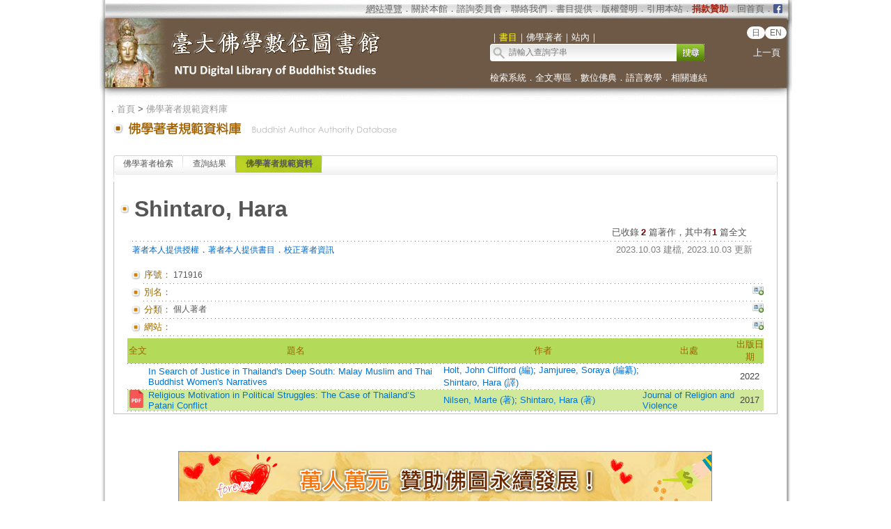

--- FILE ---
content_type: text/html;charset=utf-8
request_url: https://buddhism.lib.ntu.edu.tw/author/authorinfo.jsp?ID=%20171916&comefrom=bookdetail
body_size: 5284
content:
 





 

<html>
<head>
	<!-- Global site tag (gtag.js) - Google Analytics -->
	<script async src="https://www.googletagmanager.com/gtag/js?id=G-W1HN00TY2L"></script>
	<script src="https://buddhism.lib.ntu.edu.tw/common/gtag.js" type="text/javascript"></script>
	<base href="https://buddhism.lib.ntu.edu.tw/" >
	<meta http-equiv="Content-Type" content="text/html; charset=utf-8">
	<title>臺大佛學數位圖書館 ::: 佛學著者規範資料庫</title>
    	<link rel="SHORTCUT ICON" href="images/weblogo.ico">
	<script src="jquery-1.11.0.js" type="text/javascript"></script>
	<link rel=stylesheet type="text/css" href="style.css"> 
	<link rel=stylesheet type="text/css" href="style_v1.css">
	<script src="javascript.js" type="text/javascript"></script>
</head>
<body>

<table align="center" class="MainPanel">
    <tr>
	<td valign="top" colspan="3" class="MainPanelHeader">
<!-- Google Tag Manager (noscript) -->
<noscript><iframe src="https://www.googletagmanager.com/ns.html?id=GTM-5FJ7CL7"
height="0" width="0" style="display:none;visibility:hidden"></iframe></noscript>
<!-- End Google Tag Manager (noscript) -->

<div align='center'><input type='hidden' name='choose' id='choose' value='SearchForm1'>
	<table border='0' width='995' cellspacing='0' cellpadding='4' height='148'>
		<tr>
			<td height='25' colspan='3' align="right">
			<table border='0' cellpadding='0' cellspacing='0' style='margin-right:10px;'>
			     <tr>
			         <td style='font-size:10pt' align='right'>
			             <font size='2' color='#FFFFFF'><acronym title='Copyright'><a class='topheader' href='aboutus/sitemap.jsp'>網站導覽</a></acronym></font><font color='#676767'>．<a class='topheader' href='aboutus/aboutus.jsp'>關於本館</a>．<a class='topheader' href='aboutus/consultants.jsp'>諮詢委員會</a>．<a class='topheader' href='aboutus/contactus.jsp'>聯絡我們</a>．<a class='topheader' href='aboutus/search_reg.jsp'>書目提供</a>．<a class='topheader' href='aboutus/copyright.jsp'>版權聲明</a>．<a class='topheader' href='aboutus/cite.jsp'>引用本站</a>．<a class='topheader' href="aboutus/donate.jsp"><font size='2' color='#AA2211'><b>捐款贊助</b></font></a>．<a class='topheader' href='./index.jsp'>回首頁</a>．
			         </td>
			         <td width="13px"><a href='https://www.facebook.com/DLMBS/' target='_blank'><img src='images/dot/facebooklogo.png' width='100%'></a></td>
			     </tr>
			</table>
			</td>
		</tr>
		<tr>
			<td width='549' rowspan='2'><a href='https://buddhism.lib.ntu.edu.tw/index.jsp'><img src='https://buddhism.lib.ntu.edu.tw/images/headlogolink.gif' border=0></a></td>
			<td valign='bottom' height='45'><font style='font-size:10pt' color='#FFFFFF'>｜<span id='S1' style='color:yellow'>書目</span>｜<span id='S2'>佛學著者</span>｜<!-- <span id='S3'>中國佛教美術論文</span>｜ --><span id='S4'>站內</span>｜</font><br>
			<div id='searchpanel'>
				<form name='SearchForm1' id='SearchForm1' method='get' action='search/default.jsp' style='margin-top:0px;margin-bottom:0px;'>
				<table border='0' cellspacing='0' cellpadding='0'>
					<tr><td width='250' height='25' background='https://buddhism.lib.ntu.edu.tw/images/search-input.gif' align='left'><input name='q' type='text' size='33' style='border: 0px none;background-color: transparent;font-size: 12; margin-left:25' onkeydown='if(window.event.keyCode==13) $("#SearchForm1").submit()' placeholder='請輸入查詢字串'></td>
						<td><button type='submit' onclick='$('#SearchForm1').submit()' onmouseover="this.style.cursor='pointer';" onmouseout="this.style.cursor='auto';" style="border:0px solid #000000;width:40px;height:25px;background-image:url('https://buddhism.lib.ntu.edu.tw/images/search-submit.gif');">&nbsp;</button></td>
					</tr>
				</table>
				</form>
			</div>
			</td>
			<td width='65' valign='top' align=center>
				<div style='margin-top: 7'><b><font size='2' color='#FFFFFF' face='Arial'>
                	<span class="badge-version"><a href='../jp/index.jsp'>日</a></span><span class="badge-version"><a href='../en/index.jsp'>EN</a></span></font></b>
					<!--<a class='select' href='../DLMBS/en/'>English</a></font></b>-->
                    <br><br><a class='select' href='javascript:history.go(-1);'>上一頁</a></div>
			</td>
		</tr>
		<tr>
			<td width='426' colspan='2' height='40' style='font-size:10pt'><font color='#FFFFFF'><a class='select' href='./search/'>檢索系統</a>．<a class='select' href='./fulltext/'>全文專區</a>．<a class='select' href='./sutra/'>數位佛典</a>．<a class='select' href='./lesson/'>語言教學</a>．<a class='select' href='./website/'>相關連結</a></font></td>
		</tr>
		<tr>
			<td width='549' height='15'></td>
			<td width='426' height='15' colspan='2'></td>
		</tr>
	</table>
</div>

        

<script language="javascript">
function setChoose(span){
	$("#S1").css("color","#FFFFFF");
	$("#S2").css("color","#FFFFFF");
	$("#S3").css("color","#FFFFFF");
	$("#S4").css("color","#FFFFFF");
	$("#"+span).css("color","yellow");
}

$(function(){	
	$("#S1").click(function(){
		$("#choose").val("SearchForm1");
		setChoose("S1");
		$("#searchpanel").html("<form name='SearchForm1' id='SearchForm1' method='get' style=\"margin-top:0px;margin-bottom:0px;\" action='search/default.jsp'><table border='0' cellspacing='0' cellpadding='0'><tr><td width='250' height='25' background='https://buddhism.lib.ntu.edu.tw/images/search-input.gif' align='left'><input name='q' type='text' size='33' style='border: 0px none;background-color: transparent;font-size: 12; margin-left:25' onkeydown='if(window.event.keyCode==13) $(\"#SearchForm1\").submit()' placeholder=\"請輸入查詢字串\"></td><td><button type='submit' onclick=\"$('#SearchForm1').submit()\" onmouseover=\"this.style.cursor='pointer';\" onmouseout=\"this.style.cursor='auto';\" style=\"border:0px solid #000000;width:40px;height:25px;background-image:url('https://buddhism.lib.ntu.edu.tw/images/search-submit.gif');\">&nbsp;</button></td></tr></table></form>");
	});
	$("#S1").mouseover(function() {
		this.style.color="yellow";
		this.style.cursor="pointer";
	});
	$("#S1").mouseout(function() {
		if($("#choose").val()!="SearchForm1") this.style.color="#FFFFFF";
	});
	
	$("#S2").click(function(){
		$("#choose").val("SearchForm2");
		setChoose("S2");
		$("#searchpanel").html("<form name='SearchForm2' id='SearchForm2' method='POST' style=\"margin-top:0px;margin-bottom:0px;\" action='https://buddhism.lib.ntu.edu.tw//author/authorlist.jsp'><table border='0' cellspacing='0' cellpadding='0'><input type='hidden' name='cboAuthorQryRule' value='part'><tr><td width='250' height='25' background='https://buddhism.lib.ntu.edu.tw/images/search-input.gif' align='left'><input name='txtAuthorQryString' id='txtAuthorQryString' type='text' size='33' style='border: 0px none;background-color: transparent;font-size: 12; margin-left:25' onkeydown='if(window.event.keyCode==13) $(\"#SearchForm2\").submit()' placeholder=\"請輸入查詢字串\"></td><td><button type='submit' onclick=\"$('#SearchForm2').submit()\" onmouseover=\"this.style.cursor='pointer';\" onmouseout=\"this.style.cursor='auto';\" style=\"border:0px solid #000000;width:40px;height:25px;background-image:url('https://buddhism.lib.ntu.edu.tw/images/search-submit.gif');\">&nbsp;</button></td></tr></table></form>");
	});
	$("#S2").mouseover(function() {
		this.style.color="yellow";
		this.style.cursor="pointer";
	});
	$("#S2").mouseout(function() {
		if($("#choose").val()!="SearchForm2") this.style.color="#FFFFFF";
	});
	
	$("#S3").click(function(){
		$("#choose").val("SearchForm3");
		setChoose("S3");
		$("#searchpanel").html("<form name='SearchForm3' id='SearchForm3' method='POST' style=\"margin-top:0px;margin-bottom:0px;\" action='http://140.112.115.46/paper/user/general_01.asp'><table border='0' cellspacing='0' cellpadding='0'><input type='hidden' name='step' value='1'><input type='hidden' name='search_type' value='不限欄位'><tr><td width='250' height='25' background='https://buddhism.lib.ntu.edu.tw/images/search-input.gif' align='left'><input name='search_text' id='search_text' type='text' size='33' style='border: 0px none;background-color: transparent;font-size: 12; margin-left:25' onkeydown='if(window.event.keyCode==13) $(\"#SearchForm3\").submit()' placeholder=\"請輸入查詢字串\"></td><td><button type='submit' onclick=\"$('#SearchForm3').submit()\" onmouseover=\"this.style.cursor='pointer';\" onmouseout=\"this.style.cursor='auto';\" style=\"border:0px solid #000000;width:40px;height:25px;background-image:url('https://buddhism.lib.ntu.edu.tw/images/search-submit.gif');\">&nbsp;</button></td></tr></table></form>");
	});
	$("#S3").mouseover(function() {
		this.style.color="yellow";
		this.style.cursor="pointer";
	});
	$("#S3").mouseout(function() {
		if($("#choose").val()!="SearchForm3") this.style.color="#FFFFFF";
	});
	
	$("#S4").click(function(){
		$("#choose").val("SearchForm4");
		setChoose("S4");
		$("#searchpanel").html("<form name='SearchForm4' id='SearchForm4' method='get' style=\"margin-top:0px;margin-bottom:0px;\" action='https://www.google.com/search'><table border='0' cellspacing='0' cellpadding='0'><input type=hidden name=sitesearch value='http://buddhism.lib.ntu.edu.tw'><tr><td width='250' height='25' background='https://buddhism.lib.ntu.edu.tw/images/search-input.gif' align='left'><input name='as_q' id='as_q' type='text' size='33' style='border: 0px none;background-color: transparent;font-size: 12; margin-left:25' onkeydown='if(window.event.keyCode==13) $(\"#SearchForm4\").submit()' placeholder=\"請輸入查詢字串\"></td><td><button type='submit' onclick=\"$('#SearchForm4').submit()\" onmouseover=\"this.style.cursor='pointer';\" onmouseout=\"this.style.cursor='auto';\" style=\"border:0px solid #000000;width:40px;height:25px;background-image:url('https://buddhism.lib.ntu.edu.tw/images/search-submit.gif');\">&nbsp;</button></td></tr></table></form>");
	});
	$("#S4").mouseover(function() {
		this.style.color="yellow";
		this.style.cursor="pointer";
	});
	$("#S4").mouseout(function() {
		if($("#choose").val()!="SearchForm4") this.style.color="#FFFFFF";
	});
})
</script>
</td>
    </tr>
    <tr>
        <td class="MainPanelLeft"></td>
        <td class="MainPanelCenter">
        <!------------------------------ 主要網頁內容 Start ------------------------------>
        <!------------------------------ 1.指南 Start ------------------------------>
		<div class="guide">．<a href="./index.jsp" class="guide">首頁</a> > 
			<a class="guide" href="author">佛學著者規範資料庫</a><!-- > <a class="guide" href="author/singleauthor.jsp">作者簡介</a>--></div>
        <!------------------------------ 1.指南  End  ------------------------------>
        <!------------------------------ 2.單元功能選單 Start ------------------------------>
		<table border="0" width="100%">
			<tr>
				<td><a href="author" class="pagetitle">
				<img src="images/title/Title_Author.gif" border="0"></a></td>
				<td width="85%" valign="bottom"><div class="pagetitle"></div></td>
				<td width="130" valign="bottom" align="right">

				</td>
			</tr>
		</table><br>
        <!------------------------------ 2.單元功能選單  End  ------------------------------>
        <!------------------------------ 3.單元內容 Start ------------------------------>
		<table border="0" width="100%" height="300" cellspacing=4 cellpadding=4>
			<tr>
				<td valign="top" width="80%">
				<!------------------------------ 3.2 單元內容  (中) Start ------------------------------>
					
				<div class="TabStyle_60">
			       	<ul class="TabStyle TabStyle_60">
			           	<li class="Tab_frist" onMouseOver="this.className='Tab_frist_Over';" onMouseOut="this.className='Tab_frist';">
						<a href="author/index.jsp" class="Tab_R">佛學著者檢索</a></li>
						<li onMouseOver="this.className='Tab_Over';" onMouseOut="this.className=null;"><a href="author/authorlist.jsp" class="Tab_R">查詢結果</a></li>
						<li class="Tab_On"><a href="author/authorinfo.jsp" class="Tab_R">佛學著者規範資料</a></li>
						<!--<li class="Tab_last" onmouseover="this.className='Tab_last_Over';" onmouseout="this.className='Tab_last';"><a class="Tab_R" href="author/authormodify.jsp">提供著者資訊</a></li>-->
					</ul>
			   	</div>
				<table border="0" width="100%" height="100" cellspacing="0" cellpadding="0" bordercolor="#C0C0C0" style="border-top-style:none; border-left-style: solid; border-left-width: 1px; border-right-style: solid; border-right-width: 1px; border-top-width: 1px; border-bottom-style: solid; border-bottom-width: 1px">
					<tr>
						<td>
							<!------------------------------------------------------------------------------------------------->





<br>

<table borderColor="#ffffff" cellSpacing="3" cellPadding="0" borderColorLight="#C1C184" border="0" style="margin-left: 0; margin-right: 0" width="920" align="center">
	<tr>
		<td style="font-size: 10pt; text-align: right" width="20"><img border="0" src="images/dot/dot01.gif"></td>
		<td style="font-size: 10pt; text-align: right" colspan="3" width="900">

		<table border="0" width="100%" cellPadding="0" cellspacing="3">
			<tr>
				<td align="left" valign="top"><p style="text-align: left"><b><font size="6">Shintaro, Hara</font></b>&nbsp;&nbsp;</td>
				<td align="right" valign="top" width="70">
					
				</td>
			</tr>
		</table>
		</td>
	</tr>
	<tr>
		<td style="font-size: 10pt; text-align: right" width="20" valign="top">&nbsp;
		</td>
		<td style="font-size: 10pt; text-align: right" colspan="3">
		<table border="0" width="100%" cellspacing="0" cellpadding="0">
			<tr>
				<td><font size="2"><!-- 生日資訊 strBidthInfo--></font></td>
				<td valign="bottom">
				<p align="right"><font size="2">已收錄</font> 
				<font size="2"><b><font color="#800000">2</font></b><font color="#0066CC"> 
				</font>篇著作，其中有<b><font color="#800000">1</font></b> 篇全文<!-- (<font color="#800000"><b>尚未授權本館</b></font>) --> &nbsp;
			</tr>
		</table>
		</td>
	</tr>
	<tr>
		<td width="20" height="1" align="right" valign="top"></td>
		<td colspan="3" height="1" background="images/line01.gif"></td>
	</tr>
	<tr>
		<td style="font-size: 10pt; text-align: right" width="20" valign="top">&nbsp;
		</td>
		<td style="font-size: 10pt; text-align: right" colspan="3" valign="top" height="30">
		<table border="0" width="100%" cellspacing="0" cellpadding="0" style="TABLE-LAYOUT: fixed">
			<tr>
				<td><a href="author/authorauthorize.jsp"><font color="#0066CC">著者本人提供授權</font></a>．<a href="author/authorreg.jsp"><font color="#0066CC">著者本人提供書目</font></a>．<a href="author/authormodify.jsp?ID=171916"><font color="#0066CC">校正著者資訊</font></a></td>
				<td align="right"><font size="2" color="#808080">2023.10.03 建檔, 2023.10.03 更新</font><!--
				<p align="right"><font size="2">相關書目中有以下出版年<select id="sel_pressyear1" onchange="search('釋印順',this.value,'pressyear')" name="D7" size="1">
				<option selected>出版年</option>
				<option value="2007">2007 (1筆 )</option>
				<option value="2004">2004 (1筆 )</option>
				<option value="2003">2003 (2筆 )</option>
				<option value="2002">2002 (3筆 )</option>
				<option value="2001">2001 (9筆 )</option>
				<option value="2000">2000 (15筆 )</option>
				<option value="1999">1999 (1筆 )</option>
				<option value="1998">1998 (3筆 )</option>
				<option value="1997">1997 (2筆 )</option>
				<option value="1996">1996 (2筆 )</option>
				</select> 資料類型<select id="sel_mediatype1" onchange="search('釋印順',this.value,'mediatype')" name="D8" size="1">
				<option selected>資料類型</option>
				<option value="期刊論文">期刊論文 (45筆 )</option>
				<option value="書籍">書籍 (18筆 )</option>
				<option value="博碩士論文">博碩士論文 (4筆 )</option>
				<option value="會議論文">會議論文 (1筆 )</option>
				<option value="網路資料">網路資料 (1筆 )</option>
				<option value="論文集">論文集 (1筆 )</option>
				</select></font>--></td>
			</tr>
		</table>
		</td>
	</tr>
	</table>
	<table style="table-layout: fixed; word-wrap: break-word" borderColor="#ffffff" cellSpacing="3" cellPadding="0" borderColorLight="#C1C184" border="0" style="margin-left: 0; margin-right: 0" width="920" align="center">
	<tr>
		<td style="font-size: 10pt; text-align: right" width="20"><img border="0" src="images/dot/dot01.gif"></td>
		<td style="font-size: 10pt; text-align: right" width="40"><font color="#996600">序號：</font></td>
		<td style="font-size: 10pt; " width="820 colspan="2"><p style="text-align: left">171916</td>
	</tr>
	<tr>
		<td width="20" height="1" align="right" valign="top"></td>
		<td colspan="3" height="1" background="images/line01.gif"></td>
	</tr>
	<tr>
		<td style="font-size: 10pt; text-align: right" width="20"><img border="0" src="images/dot/dot01.gif"></td>
		<td style="font-size: 10pt; text-align: right" width="40"><font color="#996600">別名：</font></td>
		<td style="font-size: 10pt; " width="800"><p style="text-align: left"></td>
		<td style="font-size: 10pt; " width="20" valign="top" align="right"><a title="校正著者資訊：別名" href="author/authormodify.jsp?ID=171916&topic=1#begin"><img border="0" src="images/dot/supplyinfo.jpg"></a></td>
	</tr>
	<tr>
		<td width="20" height="1" align="right" valign="top"></td>
		<td colspan="3" height="1" background="images/line01.gif"></td>
	</tr>
	<tr>
		<td style="font-size: 10pt; text-align: right" width="20"><img border="0" src="images/dot/dot01.gif"></td>
		<td style="font-size: 10pt; text-align: right" width="40"><font color="#996600">分類：</font></td>
		<td style="font-size: 10pt; " width="800"><p style="text-align: left">個人著者</td>
		<td style="font-size: 10pt; " width="20" valign="top" align="right"><a title="校正著者資訊：分類" href="author/authormodify.jsp?ID=171916&topic=2#begin"><img border="0" src="images/dot/supplyinfo.jpg"></a></td>
	</tr>
    <tr>
        <td width="20" height="1" align="right" valign="top"></td>
        <td colspan="3" height="1" background="images/line01.gif"></td>
    </tr>


	<tr>
		<td style="font-size: 10pt; text-align: right" width="20"><img border="0" src="images/dot/dot01.gif"></td>
		<td style="font-size: 10pt; text-align: right" width="40"><font color="#996600">網站：</font></td>
		<td style="font-size: 10pt; " width="800"><a target="_blank" href="" class="extendsearch"></a> </td>
		<td style="font-size: 10pt; " valign="top" width="20" align="right"><a title="校正著者資訊：網站" href="author/authormodify.jsp?ID=171916&topic=7#begin"><img border="0" src="images/dot/supplyinfo.jpg"></a></td>
	</tr>
	<tr>
		<td width="20" height="1" align="right" valign="top"></td>
		<td colspan="3" height="1" background="images/line01.gif"></td>
	</tr>


	<tr><td colspan="4">
			<table style="BORDER-COLLAPSE: collapse; FONT-SIZE: 10pt" border="0" cellSpacing="1" borderColor="#F1F8E0" cellPadding="0" width="100%">
				<tr bgColor="#FFFFFF">
					<td width="30" height="30" align="middle" bgcolor="#B4DA5A">
					<font color="#996600">全文</font></td>
					<td align="middle" bgcolor="#B4DA5A">
					<font color="#996600">題名</font></td>
					<td align="middle" bgcolor="#B4DA5A">
					<font color="#996600">作者</font></td>
					<td align="middle" bgcolor="#B4DA5A">
					<font color="#996600">出處</font></td>
					<td align="middle" bgcolor="#B4DA5A">
					<font color="#996600">出版日期</font></td>
				</tr>
                <tr><td colspan="5" height="1" background="images/line01.gif"></td></tr>
				
						<tr bgcolor="#FFFFFF" onMouseOver="this.style.backgroundColor='#FFFF66';" onMouseOut="this.style.backgroundColor='#FFFFFF';">
							<td vAlign="middle" align="center" height="30">&nbsp;</td>
							<td vAlign="middle" align="left"><a href="https://buddhism.lib.ntu.edu.tw/search/search_detail.jsp?seq=683233&comefrom=authorinfo" class="extendsearch">In Search of Justice in Thailand's Deep South: Malay Muslim and Thai Buddhist Women's Narratives</a></td>
							<td vAlign="middle" align="left"><a href='author/authorinfo.jsp?ID=8301' class='extendsearch'>Holt, John Clifford (編)</a>; <a href='author/authorinfo.jsp?ID= 171915' class='extendsearch'> Jamjuree, Soraya (編纂)</a>; <a href='author/authorinfo.jsp?ID= 171916' class='extendsearch'> Shintaro, Hara (譯)</a></td>
							
							<td vAlign="middle" align="left"></td>
							
							<td vAlign="middle" align="center">2022</td>
						</tr>
                        <tr><td colspan="5" height="1" background="images/line01.gif"></td></tr>
					<!--
					<tr><td style="font-size: 10pt; text-align: right" width="20" valign="top">。</td>
						<td style="font-size: 10pt; text-align: left" colspan="3"><a href="https://buddhism.lib.ntu.edu.tw/BDLM/toModule.do?prefix=/search&page=/search_detail.jsp?seq=683233" class="extendsearch">In Search of Justice in Thailand's Deep South: Malay Muslim and Thai Buddhist Women's Narratives</a>  / Holt, John Clifford (編); Jamjuree, Soraya (編纂); Shintaro, Hara (譯) / 2022</td>
					</tr>
					<tr>
						<td width="20" height="1" align="right" valign="top"></td>
						<td colspan="3" height="1" background="images/line01.gif"></td>
					</tr>-->
				
						<tr bgcolor="#D1E99A" onMouseOver="this.style.backgroundColor='#FFFF66';" onMouseOut="this.style.backgroundColor='#D1E99A';">
							<td vAlign="middle" align="center" height="30"> <a href='https://www.jstor.org/stable/26671548' target=_blank><img src='images/dot/icon_pdf2.png' width='25px;' border=0></a>&nbsp;</td>
							<td vAlign="middle" align="left"><a href="https://buddhism.lib.ntu.edu.tw/search/search_detail.jsp?seq=688009&comefrom=authorinfo" class="extendsearch">Religious Motivation in Political Struggles: The Case of Thailand’S Patani Conflict</a></td>
							<td vAlign="middle" align="left"><a href='author/authorinfo.jsp?ID=174269' class='extendsearch'>Nilsen, Marte (著)</a>; <a href='author/authorinfo.jsp?ID= 171916' class='extendsearch'> Shintaro, Hara (著)</a></td>
							
							<td vAlign="middle" align="left"><a href="./journal/journaldetail.jsp?seq=11941&comefrom=authorinfo" class="extendsearch" target="_blank">Journal of Religion and Violence</a></td>
							
							<td vAlign="middle" align="center">2017</td>
						</tr>
                        <tr><td colspan="5" height="1" background="images/line01.gif"></td></tr>
					<!--
					<tr><td style="font-size: 10pt; text-align: right" width="20" valign="top">。</td>
						<td style="font-size: 10pt; text-align: left" colspan="3"><a href="https://buddhism.lib.ntu.edu.tw/BDLM/toModule.do?prefix=/search&page=/search_detail.jsp?seq=688009" class="extendsearch">Religious Motivation in Political Struggles: The Case of Thailand’S Patani Conflict</a>  / Nilsen, Marte (著); Shintaro, Hara (著) / Journal of Religion and Violence v.5 n.3 / 2017 [<a href=https://www.jstor.org/stable/26671548 class=extendsearch target=_blank>全文</a>]</td>
					</tr>
					<tr>
						<td width="20" height="1" align="right" valign="top"></td>
						<td colspan="3" height="1" background="images/line01.gif"></td>
					</tr>-->
				
			</table>
		</td>
	</tr>
	</table>
	






							
							
							<!------------------------------------------------------------------------------------------------->
						</td>
					</tr>
				</table>

				<!------------------------------ 3.2 單元內容 (左)  End  ------------------------------>				
				</td>
			</tr>
		</table>
        <!------------------------------ 3.單元內容 Start ------------------------------>
        
        <!-- 募款資訊 start -->
        <br><br><br><div align="center"><a href="aboutus/donate.jsp"><img alt="" src="images/banner/donatebanner2017.png" style="border: 1px solid #8E8E8E"></a></div><br><br><br>  
        <!-- 募款資訊 end -->
        
        <!------------------------------ 主要網頁內容  End  ------------------------------>
        </td>
        <td class="MainPanelRight"></td>
    </tr>
    <tr>
        <td colspan="3" class="MainPanelFooter"><script src="footer.js" type="text/javascript"></script></td>
    </tr>
</table>


</body>

</html>











